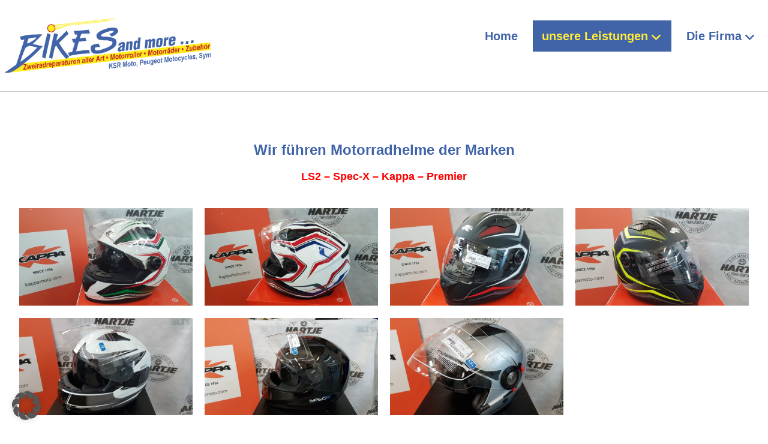

--- FILE ---
content_type: text/html; charset=UTF-8
request_url: https://bikesandmore-goslar.de/helme-und-topcase/
body_size: 13954
content:
<!DOCTYPE html>
				<html lang="de" class="no-js">
				<head>

					<meta http-equiv="Content-Type" content="text/html; charset=UTF-8"/>

					<meta name="viewport" content="width=device-width, initial-scale=1.0, minimum-scale=1.0"/><meta name='robots' content='index, follow, max-image-preview:large, max-snippet:-1, max-video-preview:-1' />

	<!-- This site is optimized with the Yoast SEO plugin v26.8 - https://yoast.com/product/yoast-seo-wordpress/ -->
	<title>Helme und Topcase - Bikes and more ...</title>
	<meta name="description" content="Motorradhelme und Topcase in großer Auswahl, vielen Designs und Top-Marken NOLAN – Spec-X – Kappa – Premier finden bei uns." />
	<link rel="canonical" href="https://bikesandmore-goslar.de/helme-und-topcase/" />
	<meta property="og:locale" content="de_DE" />
	<meta property="og:type" content="article" />
	<meta property="og:title" content="Helme und Topcase - Bikes and more ..." />
	<meta property="og:description" content="Motorradhelme und Topcase in großer Auswahl, vielen Designs und Top-Marken NOLAN – Spec-X – Kappa – Premier finden bei uns." />
	<meta property="og:url" content="https://bikesandmore-goslar.de/helme-und-topcase/" />
	<meta property="og:site_name" content="Bikes and more ..." />
	<meta property="article:modified_time" content="2023-08-07T09:22:33+00:00" />
	<meta property="og:image" content="https://bikesandmore-goslar.de/wp-content/uploads/2018/12/Helme-07-300x169.jpg" />
	<meta name="twitter:card" content="summary_large_image" />
	<meta name="twitter:label1" content="Geschätzte Lesezeit" />
	<meta name="twitter:data1" content="1 Minute" />
	<script type="application/ld+json" class="yoast-schema-graph">{"@context":"https://schema.org","@graph":[{"@type":"WebPage","@id":"https://bikesandmore-goslar.de/helme-und-topcase/","url":"https://bikesandmore-goslar.de/helme-und-topcase/","name":"Helme und Topcase - Bikes and more ...","isPartOf":{"@id":"http://bikesandmore-goslar.de/#website"},"datePublished":"2018-12-03T14:29:53+00:00","dateModified":"2023-08-07T09:22:33+00:00","description":"Motorradhelme und Topcase in großer Auswahl, vielen Designs und Top-Marken NOLAN – Spec-X – Kappa – Premier finden bei uns.","breadcrumb":{"@id":"https://bikesandmore-goslar.de/helme-und-topcase/#breadcrumb"},"inLanguage":"de","potentialAction":[{"@type":"ReadAction","target":["https://bikesandmore-goslar.de/helme-und-topcase/"]}]},{"@type":"BreadcrumbList","@id":"https://bikesandmore-goslar.de/helme-und-topcase/#breadcrumb","itemListElement":[{"@type":"ListItem","position":1,"name":"Startseite","item":"https://bikesandmore-goslar.de/"},{"@type":"ListItem","position":2,"name":"Helme und Topcase"}]},{"@type":"WebSite","@id":"http://bikesandmore-goslar.de/#website","url":"http://bikesandmore-goslar.de/","name":"Bikes and more ...","description":"Meisterbetrieb mit 35 Jahren Zweiraderfahrung","publisher":{"@id":"http://bikesandmore-goslar.de/#organization"},"potentialAction":[{"@type":"SearchAction","target":{"@type":"EntryPoint","urlTemplate":"http://bikesandmore-goslar.de/?s={search_term_string}"},"query-input":{"@type":"PropertyValueSpecification","valueRequired":true,"valueName":"search_term_string"}}],"inLanguage":"de"},{"@type":"Organization","@id":"http://bikesandmore-goslar.de/#organization","name":"Bikes and more ...","url":"http://bikesandmore-goslar.de/","logo":{"@type":"ImageObject","inLanguage":"de","@id":"http://bikesandmore-goslar.de/#/schema/logo/image/","url":"https://bikesandmore-goslar.de/wp-content/uploads/2019/12/Logo-400px-breit-dez19.png","contentUrl":"https://bikesandmore-goslar.de/wp-content/uploads/2019/12/Logo-400px-breit-dez19.png","width":399,"height":117,"caption":"Bikes and more ..."},"image":{"@id":"http://bikesandmore-goslar.de/#/schema/logo/image/"}}]}</script>
	<!-- / Yoast SEO plugin. -->


<style id='wp-img-auto-sizes-contain-inline-css'>
img:is([sizes=auto i],[sizes^="auto," i]){contain-intrinsic-size:3000px 1500px}
/*# sourceURL=wp-img-auto-sizes-contain-inline-css */
</style>
<link rel='stylesheet' id='codevz-plus-wpbakery-css' href='https://bikesandmore-goslar.de/wp-content/plugins/codevz-plus/assets/css/wpbakery.css' media='all' />
<style id='wp-block-library-inline-css'>
:root{--wp-block-synced-color:#7a00df;--wp-block-synced-color--rgb:122,0,223;--wp-bound-block-color:var(--wp-block-synced-color);--wp-editor-canvas-background:#ddd;--wp-admin-theme-color:#007cba;--wp-admin-theme-color--rgb:0,124,186;--wp-admin-theme-color-darker-10:#006ba1;--wp-admin-theme-color-darker-10--rgb:0,107,160.5;--wp-admin-theme-color-darker-20:#005a87;--wp-admin-theme-color-darker-20--rgb:0,90,135;--wp-admin-border-width-focus:2px}@media (min-resolution:192dpi){:root{--wp-admin-border-width-focus:1.5px}}.wp-element-button{cursor:pointer}:root .has-very-light-gray-background-color{background-color:#eee}:root .has-very-dark-gray-background-color{background-color:#313131}:root .has-very-light-gray-color{color:#eee}:root .has-very-dark-gray-color{color:#313131}:root .has-vivid-green-cyan-to-vivid-cyan-blue-gradient-background{background:linear-gradient(135deg,#00d084,#0693e3)}:root .has-purple-crush-gradient-background{background:linear-gradient(135deg,#34e2e4,#4721fb 50%,#ab1dfe)}:root .has-hazy-dawn-gradient-background{background:linear-gradient(135deg,#faaca8,#dad0ec)}:root .has-subdued-olive-gradient-background{background:linear-gradient(135deg,#fafae1,#67a671)}:root .has-atomic-cream-gradient-background{background:linear-gradient(135deg,#fdd79a,#004a59)}:root .has-nightshade-gradient-background{background:linear-gradient(135deg,#330968,#31cdcf)}:root .has-midnight-gradient-background{background:linear-gradient(135deg,#020381,#2874fc)}:root{--wp--preset--font-size--normal:16px;--wp--preset--font-size--huge:42px}.has-regular-font-size{font-size:1em}.has-larger-font-size{font-size:2.625em}.has-normal-font-size{font-size:var(--wp--preset--font-size--normal)}.has-huge-font-size{font-size:var(--wp--preset--font-size--huge)}.has-text-align-center{text-align:center}.has-text-align-left{text-align:left}.has-text-align-right{text-align:right}.has-fit-text{white-space:nowrap!important}#end-resizable-editor-section{display:none}.aligncenter{clear:both}.items-justified-left{justify-content:flex-start}.items-justified-center{justify-content:center}.items-justified-right{justify-content:flex-end}.items-justified-space-between{justify-content:space-between}.screen-reader-text{border:0;clip-path:inset(50%);height:1px;margin:-1px;overflow:hidden;padding:0;position:absolute;width:1px;word-wrap:normal!important}.screen-reader-text:focus{background-color:#ddd;clip-path:none;color:#444;display:block;font-size:1em;height:auto;left:5px;line-height:normal;padding:15px 23px 14px;text-decoration:none;top:5px;width:auto;z-index:100000}html :where(.has-border-color){border-style:solid}html :where([style*=border-top-color]){border-top-style:solid}html :where([style*=border-right-color]){border-right-style:solid}html :where([style*=border-bottom-color]){border-bottom-style:solid}html :where([style*=border-left-color]){border-left-style:solid}html :where([style*=border-width]){border-style:solid}html :where([style*=border-top-width]){border-top-style:solid}html :where([style*=border-right-width]){border-right-style:solid}html :where([style*=border-bottom-width]){border-bottom-style:solid}html :where([style*=border-left-width]){border-left-style:solid}html :where(img[class*=wp-image-]){height:auto;max-width:100%}:where(figure){margin:0 0 1em}html :where(.is-position-sticky){--wp-admin--admin-bar--position-offset:var(--wp-admin--admin-bar--height,0px)}@media screen and (max-width:600px){html :where(.is-position-sticky){--wp-admin--admin-bar--position-offset:0px}}

/*# sourceURL=wp-block-library-inline-css */
</style><style id='global-styles-inline-css'>
:root{--wp--preset--aspect-ratio--square: 1;--wp--preset--aspect-ratio--4-3: 4/3;--wp--preset--aspect-ratio--3-4: 3/4;--wp--preset--aspect-ratio--3-2: 3/2;--wp--preset--aspect-ratio--2-3: 2/3;--wp--preset--aspect-ratio--16-9: 16/9;--wp--preset--aspect-ratio--9-16: 9/16;--wp--preset--color--black: #000000;--wp--preset--color--cyan-bluish-gray: #abb8c3;--wp--preset--color--white: #ffffff;--wp--preset--color--pale-pink: #f78da7;--wp--preset--color--vivid-red: #cf2e2e;--wp--preset--color--luminous-vivid-orange: #ff6900;--wp--preset--color--luminous-vivid-amber: #fcb900;--wp--preset--color--light-green-cyan: #7bdcb5;--wp--preset--color--vivid-green-cyan: #00d084;--wp--preset--color--pale-cyan-blue: #8ed1fc;--wp--preset--color--vivid-cyan-blue: #0693e3;--wp--preset--color--vivid-purple: #9b51e0;--wp--preset--gradient--vivid-cyan-blue-to-vivid-purple: linear-gradient(135deg,rgb(6,147,227) 0%,rgb(155,81,224) 100%);--wp--preset--gradient--light-green-cyan-to-vivid-green-cyan: linear-gradient(135deg,rgb(122,220,180) 0%,rgb(0,208,130) 100%);--wp--preset--gradient--luminous-vivid-amber-to-luminous-vivid-orange: linear-gradient(135deg,rgb(252,185,0) 0%,rgb(255,105,0) 100%);--wp--preset--gradient--luminous-vivid-orange-to-vivid-red: linear-gradient(135deg,rgb(255,105,0) 0%,rgb(207,46,46) 100%);--wp--preset--gradient--very-light-gray-to-cyan-bluish-gray: linear-gradient(135deg,rgb(238,238,238) 0%,rgb(169,184,195) 100%);--wp--preset--gradient--cool-to-warm-spectrum: linear-gradient(135deg,rgb(74,234,220) 0%,rgb(151,120,209) 20%,rgb(207,42,186) 40%,rgb(238,44,130) 60%,rgb(251,105,98) 80%,rgb(254,248,76) 100%);--wp--preset--gradient--blush-light-purple: linear-gradient(135deg,rgb(255,206,236) 0%,rgb(152,150,240) 100%);--wp--preset--gradient--blush-bordeaux: linear-gradient(135deg,rgb(254,205,165) 0%,rgb(254,45,45) 50%,rgb(107,0,62) 100%);--wp--preset--gradient--luminous-dusk: linear-gradient(135deg,rgb(255,203,112) 0%,rgb(199,81,192) 50%,rgb(65,88,208) 100%);--wp--preset--gradient--pale-ocean: linear-gradient(135deg,rgb(255,245,203) 0%,rgb(182,227,212) 50%,rgb(51,167,181) 100%);--wp--preset--gradient--electric-grass: linear-gradient(135deg,rgb(202,248,128) 0%,rgb(113,206,126) 100%);--wp--preset--gradient--midnight: linear-gradient(135deg,rgb(2,3,129) 0%,rgb(40,116,252) 100%);--wp--preset--font-size--small: 13px;--wp--preset--font-size--medium: 20px;--wp--preset--font-size--large: 36px;--wp--preset--font-size--x-large: 42px;--wp--preset--spacing--20: 0.44rem;--wp--preset--spacing--30: 0.67rem;--wp--preset--spacing--40: 1rem;--wp--preset--spacing--50: 1.5rem;--wp--preset--spacing--60: 2.25rem;--wp--preset--spacing--70: 3.38rem;--wp--preset--spacing--80: 5.06rem;--wp--preset--shadow--natural: 6px 6px 9px rgba(0, 0, 0, 0.2);--wp--preset--shadow--deep: 12px 12px 50px rgba(0, 0, 0, 0.4);--wp--preset--shadow--sharp: 6px 6px 0px rgba(0, 0, 0, 0.2);--wp--preset--shadow--outlined: 6px 6px 0px -3px rgb(255, 255, 255), 6px 6px rgb(0, 0, 0);--wp--preset--shadow--crisp: 6px 6px 0px rgb(0, 0, 0);}:where(.is-layout-flex){gap: 0.5em;}:where(.is-layout-grid){gap: 0.5em;}body .is-layout-flex{display: flex;}.is-layout-flex{flex-wrap: wrap;align-items: center;}.is-layout-flex > :is(*, div){margin: 0;}body .is-layout-grid{display: grid;}.is-layout-grid > :is(*, div){margin: 0;}:where(.wp-block-columns.is-layout-flex){gap: 2em;}:where(.wp-block-columns.is-layout-grid){gap: 2em;}:where(.wp-block-post-template.is-layout-flex){gap: 1.25em;}:where(.wp-block-post-template.is-layout-grid){gap: 1.25em;}.has-black-color{color: var(--wp--preset--color--black) !important;}.has-cyan-bluish-gray-color{color: var(--wp--preset--color--cyan-bluish-gray) !important;}.has-white-color{color: var(--wp--preset--color--white) !important;}.has-pale-pink-color{color: var(--wp--preset--color--pale-pink) !important;}.has-vivid-red-color{color: var(--wp--preset--color--vivid-red) !important;}.has-luminous-vivid-orange-color{color: var(--wp--preset--color--luminous-vivid-orange) !important;}.has-luminous-vivid-amber-color{color: var(--wp--preset--color--luminous-vivid-amber) !important;}.has-light-green-cyan-color{color: var(--wp--preset--color--light-green-cyan) !important;}.has-vivid-green-cyan-color{color: var(--wp--preset--color--vivid-green-cyan) !important;}.has-pale-cyan-blue-color{color: var(--wp--preset--color--pale-cyan-blue) !important;}.has-vivid-cyan-blue-color{color: var(--wp--preset--color--vivid-cyan-blue) !important;}.has-vivid-purple-color{color: var(--wp--preset--color--vivid-purple) !important;}.has-black-background-color{background-color: var(--wp--preset--color--black) !important;}.has-cyan-bluish-gray-background-color{background-color: var(--wp--preset--color--cyan-bluish-gray) !important;}.has-white-background-color{background-color: var(--wp--preset--color--white) !important;}.has-pale-pink-background-color{background-color: var(--wp--preset--color--pale-pink) !important;}.has-vivid-red-background-color{background-color: var(--wp--preset--color--vivid-red) !important;}.has-luminous-vivid-orange-background-color{background-color: var(--wp--preset--color--luminous-vivid-orange) !important;}.has-luminous-vivid-amber-background-color{background-color: var(--wp--preset--color--luminous-vivid-amber) !important;}.has-light-green-cyan-background-color{background-color: var(--wp--preset--color--light-green-cyan) !important;}.has-vivid-green-cyan-background-color{background-color: var(--wp--preset--color--vivid-green-cyan) !important;}.has-pale-cyan-blue-background-color{background-color: var(--wp--preset--color--pale-cyan-blue) !important;}.has-vivid-cyan-blue-background-color{background-color: var(--wp--preset--color--vivid-cyan-blue) !important;}.has-vivid-purple-background-color{background-color: var(--wp--preset--color--vivid-purple) !important;}.has-black-border-color{border-color: var(--wp--preset--color--black) !important;}.has-cyan-bluish-gray-border-color{border-color: var(--wp--preset--color--cyan-bluish-gray) !important;}.has-white-border-color{border-color: var(--wp--preset--color--white) !important;}.has-pale-pink-border-color{border-color: var(--wp--preset--color--pale-pink) !important;}.has-vivid-red-border-color{border-color: var(--wp--preset--color--vivid-red) !important;}.has-luminous-vivid-orange-border-color{border-color: var(--wp--preset--color--luminous-vivid-orange) !important;}.has-luminous-vivid-amber-border-color{border-color: var(--wp--preset--color--luminous-vivid-amber) !important;}.has-light-green-cyan-border-color{border-color: var(--wp--preset--color--light-green-cyan) !important;}.has-vivid-green-cyan-border-color{border-color: var(--wp--preset--color--vivid-green-cyan) !important;}.has-pale-cyan-blue-border-color{border-color: var(--wp--preset--color--pale-cyan-blue) !important;}.has-vivid-cyan-blue-border-color{border-color: var(--wp--preset--color--vivid-cyan-blue) !important;}.has-vivid-purple-border-color{border-color: var(--wp--preset--color--vivid-purple) !important;}.has-vivid-cyan-blue-to-vivid-purple-gradient-background{background: var(--wp--preset--gradient--vivid-cyan-blue-to-vivid-purple) !important;}.has-light-green-cyan-to-vivid-green-cyan-gradient-background{background: var(--wp--preset--gradient--light-green-cyan-to-vivid-green-cyan) !important;}.has-luminous-vivid-amber-to-luminous-vivid-orange-gradient-background{background: var(--wp--preset--gradient--luminous-vivid-amber-to-luminous-vivid-orange) !important;}.has-luminous-vivid-orange-to-vivid-red-gradient-background{background: var(--wp--preset--gradient--luminous-vivid-orange-to-vivid-red) !important;}.has-very-light-gray-to-cyan-bluish-gray-gradient-background{background: var(--wp--preset--gradient--very-light-gray-to-cyan-bluish-gray) !important;}.has-cool-to-warm-spectrum-gradient-background{background: var(--wp--preset--gradient--cool-to-warm-spectrum) !important;}.has-blush-light-purple-gradient-background{background: var(--wp--preset--gradient--blush-light-purple) !important;}.has-blush-bordeaux-gradient-background{background: var(--wp--preset--gradient--blush-bordeaux) !important;}.has-luminous-dusk-gradient-background{background: var(--wp--preset--gradient--luminous-dusk) !important;}.has-pale-ocean-gradient-background{background: var(--wp--preset--gradient--pale-ocean) !important;}.has-electric-grass-gradient-background{background: var(--wp--preset--gradient--electric-grass) !important;}.has-midnight-gradient-background{background: var(--wp--preset--gradient--midnight) !important;}.has-small-font-size{font-size: var(--wp--preset--font-size--small) !important;}.has-medium-font-size{font-size: var(--wp--preset--font-size--medium) !important;}.has-large-font-size{font-size: var(--wp--preset--font-size--large) !important;}.has-x-large-font-size{font-size: var(--wp--preset--font-size--x-large) !important;}
/*# sourceURL=global-styles-inline-css */
</style>

<style id='classic-theme-styles-inline-css'>
/*! This file is auto-generated */
.wp-block-button__link{color:#fff;background-color:#32373c;border-radius:9999px;box-shadow:none;text-decoration:none;padding:calc(.667em + 2px) calc(1.333em + 2px);font-size:1.125em}.wp-block-file__button{background:#32373c;color:#fff;text-decoration:none}
/*# sourceURL=/wp-includes/css/classic-themes.min.css */
</style>
<link rel='stylesheet' id='codevz-blocks-css' href='https://bikesandmore-goslar.de/wp-content/themes/xtra/assets/css/blocks.css' media='all' />
<link rel='stylesheet' id='cz-icons-pack-css' href='https://bikesandmore-goslar.de/wp-content/plugins/codevz-plus/admin/fields/codevz_fields/icons/czicons.css' media='all' />
<link rel='stylesheet' id='codevz-css' href='https://bikesandmore-goslar.de/wp-content/themes/xtra/assets/css/core.css' media='all' />
<link rel='stylesheet' id='revslider-codevz-css' href='https://bikesandmore-goslar.de/wp-content/themes/xtra/assets/css/revslider.css' media='all' />
<link rel='stylesheet' id='codevz-laptop-css' href='https://bikesandmore-goslar.de/wp-content/themes/xtra/assets/css/core-laptop.css' media='screen and (max-width: 1024px)' />
<link rel='stylesheet' id='codevz-tablet-css' href='https://bikesandmore-goslar.de/wp-content/themes/xtra/assets/css/core-tablet.css' media='screen and (max-width: 768px)' />
<link rel='stylesheet' id='codevz-mobile-css' href='https://bikesandmore-goslar.de/wp-content/themes/xtra/assets/css/core-mobile.css' media='screen and (max-width: 480px)' />
<link rel='stylesheet' id='codevz-plus-css' href='https://bikesandmore-goslar.de/wp-content/plugins/codevz-plus/assets/css/codevzplus.css' media='all' />
<link rel='stylesheet' id='codevz-plus-tablet-css' href='https://bikesandmore-goslar.de/wp-content/plugins/codevz-plus/assets/css/codevzplus-tablet.css' media='screen and (max-width: 768px)' />
<link rel='stylesheet' id='codevz-plus-mobile-css' href='https://bikesandmore-goslar.de/wp-content/plugins/codevz-plus/assets/css/codevzplus-mobile.css' media='screen and (max-width: 480px)' />
<link rel='stylesheet' id='borlabs-cookie-custom-css' href='https://bikesandmore-goslar.de/wp-content/cache/borlabs-cookie/1/borlabs-cookie-1-de.css' media='all' />
<link rel='stylesheet' id='js_composer_front-css' href='https://bikesandmore-goslar.de/wp-content/plugins/js_composer/assets/css/js_composer.min.css' media='all' />
<link rel='stylesheet' id='xtra-elementor-front-css' href='https://bikesandmore-goslar.de/wp-content/plugins/codevz-plus/assets/css/elementor.css' media='all' />
<link rel='stylesheet' id='font-awesome-shims-css' href='https://bikesandmore-goslar.de/wp-content/plugins/codevz-plus/admin/assets/css/font-awesome/css/v4-shims.min.css' media='all' />
<link rel='stylesheet' id='font-awesome-css' href='https://bikesandmore-goslar.de/wp-content/plugins/codevz-plus/admin/assets/css/font-awesome/css/all.min.css' media='all' />
<script src="https://bikesandmore-goslar.de/wp-includes/js/jquery/jquery.min.js" id="jquery-core-js"></script>
<script src="https://bikesandmore-goslar.de/wp-includes/js/jquery/jquery-migrate.min.js" id="jquery-migrate-js"></script>
<script id="jquery-js-after">
			const waitCodevzPlus = ( callback ) => { const i = setInterval(() => { if ( window.Codevz_Plus ) { callback(); clearInterval( i ); } }, 100 ); };

			(function CodevzTpl(){
				"use strict";

				// Render delay templates.
				// Safe function for render templates.
				function safe(fn){try{fn();}catch(e){}}

				function debounce(fn,d){
					var t;
					function r(){clearTimeout(t);t=setTimeout(fn,d);}
					return r;
				}

				// Custom scripts.
				function execScripts(r){
					var m=execScripts.m;
					r.querySelectorAll("script").forEach(function(s){
						if(s.src){
							if(m[s.src]){return;}
							m[s.src]=1;
							var j=document.createElement("script");
							j.src=s.src;j.defer=1;
							document.head.appendChild(j);
							return;
						}
						var i=document.createElement("script");
						i.text=s.textContent||"";
						s.replaceWith(i);
					});
				}
				execScripts.m={};

				// Codevz reinit.
				function runCodevz(){
					if(!window.Codevz_Plus){return;}
					var a="css responsiveClamp lightGallery parallax accordion r360degree animated_text google_map before_after counter countdown grid login subscribe slick popup tabs image_zoom progress_bar separator working_hours".split(" ");
					for(var i=0;i<a.length;i++){
						var f=Codevz_Plus[a[i]];
						if(typeof f==="function"){f();}
					}
				}
				var runCodevzD=debounce(runCodevz,100);
				var etimeout;

				function hydrate(ph){
				    safe(function(){
				        var t = ph.nextElementSibling;
				        if(!t || t.tagName !== "TEMPLATE"){ return; }

				        var p = ph.parentNode;
				        ph.replaceWith(t.content.cloneNode(true));
				        t.remove();

				        // Run scripts in template
				        execScripts(p);
				        runCodevzD();

				        // Re-bind Codevz templates inside
				        p.querySelectorAll(".codevz-tpl").forEach(bind);

						// WPBakery reInit
						if (typeof window !== 'undefined') {
						    // Trigger vc_js event on document
						    var vcEvent = new Event('vc_js', { bubbles: true });
						    document.dispatchEvent(vcEvent);

						    // Waypoints re-initialization
						    if (typeof window.vc_waypoints === 'function') {
						        window.vc_waypoints();
						    }

						    // Handle hidden elements
						    setTimeout(function() {
						        var elements = document.querySelectorAll('.wpb_animate_when_almost_visible:not(.wpb_start_animation)');
						        var scrollTop = window.pageYOffset || document.documentElement.scrollTop;
						        var windowHeight = window.innerHeight;

						        elements.forEach(function(el) {
						            var elementTop = el.getBoundingClientRect().top + scrollTop;

						            if ((scrollTop + windowHeight) > elementTop) {
						                el.classList.add('wpb_start_animation');
						            }
						        });
						    }, 200);
						}

						// Elementor reInit only inside p
						if (typeof elementorFrontend !== 'undefined') {
						    clearTimeout(etimeout);
						    etimeout = setTimeout(function() {
						        var animatedEls = p.querySelectorAll('.animated');
						        animatedEls.forEach(function(el) {
						            el.style.opacity 	= '1';
						            el.style.animation 	= 'none';
						        });
						    }, 4000);

							// Only recalc layout for stretch/full-width sections
							if (typeof elementorFrontend !== 'undefined' && p.querySelector('footer .elementor-section-stretched, footer .e-con-full')) {
							    if (elementorFrontend.hooks && elementorFrontend.hooks.doAction) {
							        var sections = p.querySelectorAll('footer .elementor-section, footer .elementor-container');
							        sections.forEach(function(el) {
							            elementorFrontend.hooks.doAction('frontend/element_ready/section', jQuery(el));
							            elementorFrontend.hooks.doAction('frontend/element_ready/container', jQuery(el));
							        });
							    }

							    var event = new Event('elementor/frontend/init', { bubbles: true });
							    document.dispatchEvent(event);
							}
						}

				        // Contact Form 7 support
				        if(window.wpcf7){
				            p.querySelectorAll("form.wpcf7-form").forEach(wpcf7.init);
				        }

				        // Facebook SDK
				        if(window.FB && FB.XFBML){ FB.XFBML.parse(p); }
				    });
				}

				function onView(e){
					for(var i=0;i<e.length;i++){
						if(e[i].isIntersecting){
							io.unobserve(e[i].target);
							hydrate(e[i].target);
						}
					}
				}

				var io=new IntersectionObserver(onView,{rootMargin:"1000px"});

				function trigger(ph){
					if(ph.dataset.triggered){return;}
					ph.dataset.triggered=1;
					hydrate(ph);
				}

				function bind(ph){
					if(ph.dataset.bound){return;}
					ph.dataset.bound=1;
					var s=ph.dataset.selector;
					if(!s){io.observe(ph);return;}
					function fire(e){
						if(s==="parent"||e.target.closest(s)){trigger(ph);}
					}
					document.body.addEventListener("click",fire,true);
					document.body.addEventListener("mouseover",fire,true);
				}

				function scan(){
					document.querySelectorAll(".codevz-tpl").forEach(bind);
				}
				var scanD=debounce(scan,30);

				function watch(){
					if(!document.body){setTimeout(watch,10);return;}
					new MutationObserver(function(m){
						for(var i=0;i<m.length;i++){
							if(m[i].addedNodes.length){scanD();return;}
						}
					}).observe(document.body,{childList:true,subtree:true});
				}

				scanD();
				watch();

			})();

		
//# sourceURL=jquery-js-after
</script>
<script data-no-optimize="1" data-no-minify="1" data-cfasync="false" src="https://bikesandmore-goslar.de/wp-content/cache/borlabs-cookie/1/borlabs-cookie-config-de.json.js" id="borlabs-cookie-config-js"></script>
<script></script><meta name="format-detection" content="telephone=no"><meta name="theme-color" content="#4164a9"><meta name="generator" content="Powered by WPBakery Page Builder - drag and drop page builder for WordPress."/>
<style id="codevz-inline-css" data-noptimize>.admin-bar .cz_fixed_top_border{top:32px}.admin-bar i.offcanvas-close {top: 32px}.admin-bar .offcanvas_area, .admin-bar .hidden_top_bar{margin-top: 32px}.admin-bar .header_5,.admin-bar .onSticky{top: 32px}@media screen and (max-width:768px) {.admin-bar .header_5,.admin-bar .onSticky,.admin-bar .cz_fixed_top_border,.admin-bar i.offcanvas-close {top: 46px}.admin-bar .onSticky {top: 0}.admin-bar .offcanvas_area,.admin-bar .offcanvas_area,.admin-bar .hidden_top_bar{margin-top:46px;height:calc(100% - 46px);}}.row,section.elementor-section.elementor-section-boxed>.elementor-container{width: 1270px}.inner_layout .e-con {--content-width: min(100%, 1270px)}

/* Theme color */a:hover, .sf-menu > .cz.current_menu > a, .sf-menu > .cz .cz.current_menu > a,.sf-menu > .current-menu-parent > a,.comment-text .star-rating span {color: #4164a9} 
form button, .button, #edd-purchase-button, .edd-submit, .edd-submit.button.blue, .edd-submit.button.blue:hover, .edd-submit.button.blue:focus, [type=submit].edd-submit, .sf-menu > .cz > a:before,.sf-menu > .cz > a:before,
.post-password-form input[type="submit"], .wpcf7-submit, .submit_user, 
#commentform #submit, .commentlist li.bypostauthor > .comment-body:after,.commentlist li.comment-author-admin > .comment-body:after, 
 .pagination .current, .pagination > b, .pagination a:hover, .page-numbers .current, .page-numbers a:hover, .pagination .next:hover, 
.pagination .prev:hover, input[type=submit], .sticky:before, .commentlist li.comment-author-admin .fn,
input[type=submit],input[type=button],.cz_header_button,.cz_default_portfolio a,
.cz_readmore, .more-link, a.cz_btn, .cz_highlight_1:after, div.cz_btn  {background-color: #4164a9}
.cs_load_more_doing, div.wpcf7 .wpcf7-form .ajax-loader {border-right-color: #4164a9}
input:focus,textarea:focus,select:focus {border-color: #4164a9 !important}
::selection {background-color: #4164a9;color: #fff}
::-moz-selection {background-color: #4164a9;color: #fff}

/* Dynamic  */.widget{background-color:rgba(255,255,255,0.01);margin-bottom:35px;border-style:solid;border-width:1px;border-color:#d8d8d8;border-radius:6px}.widget > .codevz-widget-title, .sidebar_inner .widget_block > div > div > h2{font-size:20px;font-weight:700}.logo > a, .logo > h1, .logo h2{text-transform:uppercase}.header_2{border-style:solid;border-bottom-width:1px;border-color:#cccccc}#menu_header_2 > .cz > a{padding:6px 15px;margin-right:0px;margin-left:10px}#menu_header_2 > .cz > a:hover,#menu_header_2 > .cz:hover > a,#menu_header_2 > .cz.current_menu > a,#menu_header_2 > .current-menu-parent > a{color:#ffeb3b;background-color:#4164a9}#menu_header_2 > .cz > a:before{width:100%;border-width:0px;border-radius:2px;bottom:0px;left:0px}#menu_header_2 .cz .sub-menu:not(.cz_megamenu_inner_ul),#menu_header_2 .cz_megamenu_inner_ul .cz_megamenu_inner_ul{background-color:#4164a9;padding-top:20px;padding-bottom:20px;margin-top:1px;margin-left:30px;border-radius:2px;box-shadow:0px 9px 20px 0px rgba(0,0,0,0.13)}#menu_header_2 .cz .cz a{font-size:16px;color:#ffeb3b}#menu_header_2 .cz .cz a:hover,#menu_header_2 .cz .cz:hover > a,#menu_header_2 .cz .cz.current_menu > a,#menu_header_2 .cz .current_menu > .current_menu{color:#ffffff}.onSticky{background-color:#ffffff !important}.header_4{border-style:solid;border-width:0 0 1px;border-color:#f4f4f4}#menu_header_4 > .cz > a{color:rgba(0,0,0,0.6)}#menu_header_4 > .cz > a:hover,#menu_header_4 > .cz:hover > a,#menu_header_4 > .cz.current_menu > a,#menu_header_4 > .current-menu-parent > a{color:#4164a9}#menu_header_4 .cz .cz a{color:#606060}#menu_header_4 .cz .cz a:hover,#menu_header_4 .cz .cz:hover > a,#menu_header_4 .cz .cz.current_menu > a,#menu_header_4 .cz .current_menu > .current_menu{color:#3f51b5}.page_title,.header_onthe_cover .page_title{background-color:#4164a9;padding-top:10px;padding-bottom:10px;border-style:solid;border-width:0 0 1px;border-color:#f4f4f4}.page_title .codevz-section-title{font-size:0px;padding-top:10px;padding-bottom:10px}.breadcrumbs a,.breadcrumbs i{color:#e8e8e8}.breadcrumbs{margin-top:12px;margin-right:10px}.cz_middle_footer{background-color:#4164a9;padding-top:0px;margin-top:0px}.footer_widget{color:#ffffff;padding:0px;margin-bottom:-20px}.cz_middle_footer a{font-size:13px;color:#ffffff;line-height: 2}.cz_middle_footer a:hover{color:#c6c6c6}.footer_2{background-color:#4164a9;margin-top:-50px;margin-right:0px}i.backtotop{color:#ffffff;background-color:#4164a9;border-style:none;border-width:0px;border-radius:10px}i.fixed_contact{color:#4164a9;margin-right:3px;border-style:none;border-radius:50px 0 0 50px ;box-shadow:0px 0px 10px rgba(0,0,0,0.15)}.footer_widget > .codevz-widget-title, footer .widget_block > div > div > h2{color:#ffffff;font-size:28px;font-weight:100;border-style:solid;border-width:0 0 1px}.woocommerce ul.products li.product .cz_image_in{border-style:solid;border-color:rgba(0,0,0,0.27);border-radius:2px}.woocommerce ul.products li.product .woocommerce-loop-category__title, .woocommerce ul.products li.product .woocommerce-loop-product__title, .woocommerce ul.products li.product h3,.woocommerce.woo-template-2 ul.products li.product .woocommerce-loop-category__title, .woocommerce.woo-template-2 ul.products li.product .woocommerce-loop-product__title, .woocommerce.woo-template-2 ul.products li.product h3{margin-top:15px}.woocommerce ul.products li.product .star-rating{display:none}.woocommerce ul.products li.product .button.add_to_cart_button, .woocommerce ul.products li.product .button[class*="product_type_"]{font-size:14px;font-weight:400;background-color:#4164a9;border-radius:4px;position:absolute;bottom:100px;left:calc(50% - 75px);opacity:0}.woocommerce span.onsale, .woocommerce ul.products li.product .onsale,.woocommerce.single span.onsale, .woocommerce.single ul.products li.product .onsale{font-size:10px;color:#ffffff;font-weight:400;background-color:#079700;top:10px;left:10px}.woocommerce ul.products li.product .price{font-size:14px;color:#4164a9;background-color:rgba(255,255,255,0.01);top:5px;right:5px}.woocommerce div.product .summary > p.price, .woocommerce div.product .summary > span.price{color:#4164a9;font-weight:700}.tagcloud a:hover, .widget .tagcloud a:hover, .cz_post_cat a:hover, .cz_post_views a:hover{color:#ffffff;background-color:#4164a9}.pagination a, .pagination > b, .pagination span, .page-numbers a, .page-numbers span, .woocommerce nav.woocommerce-pagination ul li a, .woocommerce nav.woocommerce-pagination ul li span{font-size:14px;color:#4164a9;font-weight:700;padding:0px;margin-right:5px;border-style:solid;border-width:1px;border-color:rgba(65,100,169,0.25);border-radius:4px}#menu_header_2 .sub-menu .sub-menu:not(.cz_megamenu_inner_ul){margin-top:-20px;margin-left:11px}.cz-cpt-post .cz_readmore, .cz-cpt-post .more-link{color:rgba(255,255,255,0.8);border-radius:3px}.cz-cpt-post .cz_readmore:hover, .cz-cpt-post .more-link:hover{color:#ffffff;background-color:#4164a9}.cz-cpt-post .cz_default_loop .cz_post_author_avatar img{padding:2px;border-style:solid;border-width:1px;border-color:#cccccc;border-radius:5px;box-shadow:none;width:42px}.cz-cpt-post .cz_default_loop .cz_post_author_name{font-size:14px;color:#000370;font-weight:600}.cz-cpt-post .cz_default_loop .cz_post_date{font-size:12px;font-style:italic}.cz-cpt-post .cz_default_loop .cz_post_title h3{font-size:28px;font-weight:500}#menu_header_2 .cz .cz a .cz_indicator{color:#ffffff}.cz_default_loop.sticky > div{background-color:rgba(167,167,167,0.1);margin-bottom:40px;border-style:solid;border-width:2px;border-color:#000370;border-radius:6px}.cz-cpt-post .cz_default_loop > div{padding-bottom:40px;margin-bottom:40px;border-style:solid}.cz-cpt-post .cz_default_loop .cz_post_meta{border-width:0px 0px 0px 6px;border-color:#4164a9;display:inline-block}#comments > h3,.content.cz_related_posts > h4,.content.cz_author_box > h4,.related.products > h2,.upsells.products > h2,.up-sells.products > h2,.up-sells.products > h2,.woocommerce-page .cart-collaterals .cart_totals > h2,.woocommerce-page #customer_details > div:first-child > div:first-child > h3:first-child,.woocommerce-page .codevz-checkout-details > h3,.woocommerce-page .woocommerce-order-details > h2,.woocommerce-page .woocommerce-customer-details > h2,.woocommerce-page .cart-collaterals .cross-sells > h2{font-size:22px}.next_prev{background-color:rgba(255,255,255,0.01);margin-bottom: 35px;border-style: solid;border-width:1px;border-color:#d8d8d8;border-radius:6px;padding:50px}.next_prev .previous i,.next_prev .next i{color:#000000;border-style:solid;border-width:1px;border-color:#e5e5e5;border-radius:4px}.next_prev .previous:hover i,.next_prev .next:hover i{color:#ffffff;background-color:#4164a9}.next_prev h4{margin-right:8px;margin-left:8px} .content .xtra-post-title,  .content .codevz-section-title{font-size:32px}.single .content .xtra-post-title{font-size:32px}form button,.comment-form button,a.cz_btn,div.cz_btn,a.cz_btn_half_to_fill:before,a.cz_btn_half_to_fill_v:before,a.cz_btn_half_to_fill:after,a.cz_btn_half_to_fill_v:after,a.cz_btn_unroll_v:before, a.cz_btn_unroll_h:before,a.cz_btn_fill_up:before,a.cz_btn_fill_down:before,a.cz_btn_fill_left:before,a.cz_btn_fill_right:before,.wpcf7-submit,input[type=submit],input[type=button],.button,.cz_header_button,.woocommerce a.button,.woocommerce input.button,.woocommerce #respond input#submit.alt,.woocommerce a.button.alt,.woocommerce button.button.alt,.woocommerce input.button.alt,.woocommerce #respond input#submit, .woocommerce a.button, .woocommerce button.button, .woocommerce input.button, #edd-purchase-button, .edd-submit, [type=submit].edd-submit, .edd-submit.button.blue,.woocommerce #payment #place_order, .woocommerce-page #payment #place_order,.woocommerce button.button:disabled, .woocommerce button.button:disabled[disabled], .woocommerce a.button.wc-forward,.wp-block-search .wp-block-search__button,.woocommerce-message a.restore-item.button{border-radius:2px}input,textarea,select,.qty,.woocommerce-input-wrapper .select2-selection--single,#add_payment_method table.cart td.actions .coupon .input-text, .woocommerce-cart table.cart td.actions .coupon .input-text, .woocommerce-checkout table.cart td.actions .coupon .input-text,.woocommerce form .form-row .input-text, .woocommerce form .form-row select{border-radius:2px}.pagination .current, .pagination > b, .pagination a:hover, .page-numbers .current, .page-numbers a:hover, .pagination .next:hover, .pagination .prev:hover, .woocommerce nav.woocommerce-pagination ul li a:focus, .woocommerce nav.woocommerce-pagination ul li a:hover, .woocommerce nav.woocommerce-pagination ul li span.current{color:#ffffff}#menu_header_2 .cz_parent_megamenu > [class^="cz_megamenu_"] > .cz, .cz_parent_megamenu > [class*=" cz_megamenu_"] > .cz{padding-right:10px;padding-left:10px;margin-top:10px;margin-bottom:10px;border-style:solid;border-color:rgba(255,255,255,0.1)}#menu_header_2 .cz .cz .codevz-plus-megamenu-title{color:#ffffff}.cz-cpt-post .cz_post_image, .cz-cpt-post .cz_post_svg{border-radius:4px}.cz-cpt-portfolio .cz_default_loop .cz_post_image, .cz-cpt-portfolio .cz_post_svg{border-radius:4px}.cz-cpt-post .cz_default_loop .cz_post_excerpt{font-size:13px;line-height:24px}[class*="cz_tooltip_"] [data-title]:after{font-family:'Arial'}body, body.rtl, .rtl form, .xtra-fixed-mobile-nav-e > div{font-size:18px;font-family:'Arial'}body h1{font-size:34px;color:#4164a9}body h2{font-size:30px;color:#4164a9}body h3{font-size:27px;color:#4164a9}body h4{font-size:24px;color:#4164a9}body h5{font-size:20px;color:#4164a9}body h6{font-size:18px;color:#4164a9}a{color:#4164a9}a:hover{color:#ffeb3b}.sf-menu, .sf-menu > .cz > a{font-size:20px}

/* Responsive */@media screen and (max-width:1270px){#layout{width:100%!important}#layout.layout_1,#layout.layout_2{width:95%!important}.row{width:90% !important;padding:0}blockquote{padding:20px}footer .elms_center,footer .have_center .elms_left, footer .have_center .elms_center, footer .have_center .elms_right{float:none;display:block;text-align:center;margin:0 auto;flex:unset}}@media screen and (max-width:768px){.page_title .codevz-section-title{font-size:20px;}}@media screen and (max-width:480px){.page_title .codevz-section-title{font-size:38px;}}</style><noscript><style> .wpb_animate_when_almost_visible { opacity: 1; }</style></noscript>
				<link rel='stylesheet' id='codevz-header-shape-css' href='https://bikesandmore-goslar.de/wp-content/themes/xtra/assets/css/header-shape.css' media='all' />
<link rel='stylesheet' id='cz_gallery-css' href='https://bikesandmore-goslar.de/wp-content/plugins/codevz-plus/wpbakery/assets/css/gallery.css' media='all' />
</head>

				<body id="intro" class="wp-singular page-template-default page page-id-516 wp-embed-responsive wp-theme-xtra theme-5.5 codevz-plus-5.5 cz-cpt-post  clr cz-page-516 wpb-js-composer js-comp-ver-8.7.2 vc_responsive"  data-ajax="https://bikesandmore-goslar.de/wp-admin/admin-ajax.php">

				<div id="layout" class="clr layout_"><div class="inner_layout"><div class="cz_overlay" aria-hidden="true"></div><header id="site_header" class="page_header clr"><div class="header_2 cz_menu_fx_none"><div class="row elms_row"><div class="clr"><div class="elms_left header_2_left"><div class="cz_elm logo_header_2_left_0 inner_logo_header_2_left_0" style="margin-top:25px;margin-bottom:25px;"><div class="logo_is_img logo"><a href="https://bikesandmore-goslar.de/" title="Meisterbetrieb mit 35 Jahren Zweiraderfahrung"><img fetchpriority="high" loading="eager" src="https://bikesandmore-goslar.de/wp-content/uploads/2019/12/Logo-1000px-breit-dez19.png" alt="Bikes and more ..." width="349" height="102" style="width: 349px"></a></div></div></div><div class="elms_right header_2_right"><div class="cz_elm menu_header_2_right_1 inner_menu_header_2_right_0" style="margin-top:34px;margin-right:0px;margin-bottom:34px;margin-left:0px;"><i class="fa fa-bars hide icon_mobile_cz_menu_default cz_mi_60483" style="" role="button" tabindex="0" aria-label="Hidden menu"><span></span></i><ul id="menu_header_2" class="sf-menu clr cz_menu_default" data-indicator="fa fa-angle-down" data-indicator2="fa fa-angle-right"><li id="menu-header_2-26" class="menu-item menu-item-type-post_type menu-item-object-page menu-item-home cz" data-sub-menu=""><a href="https://bikesandmore-goslar.de/" data-title="Home"><span>Home</span></a></li>
<li id="menu-header_2-543" class="menu-item menu-item-type-custom menu-item-object-custom current-menu-ancestor current-menu-parent menu-item-has-children cz current_menu" data-sub-menu=""><a href="#" data-title="unsere Leistungen"><span>unsere Leistungen</span><i class="cz_indicator fa fa-angle-down"></i></a><ul class="sub-menu"><li id="menu-header_2-547" class="menu-item menu-item-type-post_type menu-item-object-page cz" data-sub-menu=""><a href="https://bikesandmore-goslar.de/neufahrzeuge/" data-title="Neufahrzeuge"><span>Neufahrzeuge</span></a></li>
<li id="menu-header_2-893" class="menu-item menu-item-type-custom menu-item-object-custom cz" data-sub-menu=""><a target="_blank" href="https://www.ebay-kleinanzeigen.de/s-goslar/-b%26m/k0l2691" data-title="Gebrauchtfahrzeuge"><span>Gebrauchtfahrzeuge</span></a></li>
<li id="menu-header_2-549" class="menu-item menu-item-type-post_type menu-item-object-page cz" data-sub-menu=""><a href="https://bikesandmore-goslar.de/reparatur-service/" data-title="Reparatur &#038; Service"><span>Reparatur &#038; Service</span></a></li>
<li id="menu-header_2-548" class="menu-item menu-item-type-post_type menu-item-object-page current-menu-item page_item page-item-516 current_page_item cz current_menu current_menu" data-sub-menu=""><a href="https://bikesandmore-goslar.de/helme-und-topcase/" data-title="Helme und Topcase"><span>Helme und Topcase</span></a></li>
</ul></li>
<li id="menu-header_2-707" class="menu-item menu-item-type-custom menu-item-object-custom menu-item-has-children cz" data-sub-menu=""><a href="#" data-title="Die Firma"><span>Die Firma</span><i class="cz_indicator fa fa-angle-down"></i></a><ul class="sub-menu"><li id="menu-header_2-598" class="menu-item menu-item-type-post_type menu-item-object-page cz" data-sub-menu=""><a href="https://bikesandmore-goslar.de/raeumlichkeiten/" data-title="Räumlichkeiten"><span>Räumlichkeiten</span></a></li>
<li id="menu-header_2-720" class="menu-item menu-item-type-post_type menu-item-object-page cz" data-sub-menu=""><a href="https://bikesandmore-goslar.de/wie-alles-anfing/" data-title="Wie alles anfing &#8211; Willi Alpert"><span>Wie alles anfing &#8211; Willi Alpert</span></a></li>
<li id="menu-header_2-708" class="menu-item menu-item-type-post_type menu-item-object-page cz" data-sub-menu=""><a href="https://bikesandmore-goslar.de/meisterbetrieb-bikes-more/" data-title="Bikes &#038; more heute &#8211; Andreas Woitek"><span>Bikes &#038; more heute &#8211; Andreas Woitek</span></a></li>
</ul></li>
</ul><i class="fa czico-198-cancel cz_close_popup xtra-close-icon hide" role="button" tabindex="0" aria-label="Close hidden menu"></i></div></div></div></div></div><div class="header_4"><div class="row elms_row"><div class="clr"><div class="elms_left header_4_left"><div class="cz_elm logo_header_4_left_2 inner_logo_header_4_left_0" style="margin-top:20px;margin-bottom:20px;"><div class="logo_is_img logo"><a href="https://bikesandmore-goslar.de/" title="Meisterbetrieb mit 35 Jahren Zweiraderfahrung"><img fetchpriority="high" loading="eager" src="https://bikesandmore-goslar.de/wp-content/uploads/2019/12/Logo-1000px-breit-dez19.png" alt="Bikes and more ..." width="120" height="35" style="width: 120px"></a></div></div></div><div class="elms_right header_4_right"><div class="cz_elm menu_header_4_right_3 inner_menu_header_4_right_0" style="margin-top:28px;"><i class="fa fa-bars icon_offcanvas_menu inview_right cz_mi_32304" style="font-size:18px;color:#ffffff;background-color:#4164a9;padding:3px;border-radius:0px;" role="button" tabindex="0" aria-label="Hidden menu"><span></span></i><i class="fa fa-bars hide icon_mobile_offcanvas_menu inview_right cz_mi_32304" style="font-size:18px;color:#ffffff;background-color:#4164a9;padding:3px;border-radius:0px;" role="button" tabindex="0" aria-label="Hidden menu"><span></span></i><ul id="menu_header_4" class="sf-menu clr offcanvas_menu inview_right" data-indicator="" data-indicator2=""><li id="menu-header_4-26" class="menu-item menu-item-type-post_type menu-item-object-page menu-item-home cz" data-sub-menu=""><a href="https://bikesandmore-goslar.de/" data-title="Home"><span>Home</span></a></li>
<li id="menu-header_4-543" class="menu-item menu-item-type-custom menu-item-object-custom current-menu-ancestor current-menu-parent menu-item-has-children cz current_menu" data-sub-menu=""><a href="#" data-title="unsere Leistungen"><span>unsere Leistungen</span></a><ul class="sub-menu"><li id="menu-header_4-547" class="menu-item menu-item-type-post_type menu-item-object-page cz" data-sub-menu=""><a href="https://bikesandmore-goslar.de/neufahrzeuge/" data-title="Neufahrzeuge"><span>Neufahrzeuge</span></a></li>
<li id="menu-header_4-893" class="menu-item menu-item-type-custom menu-item-object-custom cz" data-sub-menu=""><a target="_blank" href="https://www.ebay-kleinanzeigen.de/s-goslar/-b%26m/k0l2691" data-title="Gebrauchtfahrzeuge"><span>Gebrauchtfahrzeuge</span></a></li>
<li id="menu-header_4-549" class="menu-item menu-item-type-post_type menu-item-object-page cz" data-sub-menu=""><a href="https://bikesandmore-goslar.de/reparatur-service/" data-title="Reparatur &#038; Service"><span>Reparatur &#038; Service</span></a></li>
<li id="menu-header_4-548" class="menu-item menu-item-type-post_type menu-item-object-page current-menu-item page_item page-item-516 current_page_item cz current_menu current_menu" data-sub-menu=""><a href="https://bikesandmore-goslar.de/helme-und-topcase/" data-title="Helme und Topcase"><span>Helme und Topcase</span></a></li>
</ul></li>
<li id="menu-header_4-707" class="menu-item menu-item-type-custom menu-item-object-custom menu-item-has-children cz" data-sub-menu=""><a href="#" data-title="Die Firma"><span>Die Firma</span></a><ul class="sub-menu"><li id="menu-header_4-598" class="menu-item menu-item-type-post_type menu-item-object-page cz" data-sub-menu=""><a href="https://bikesandmore-goslar.de/raeumlichkeiten/" data-title="Räumlichkeiten"><span>Räumlichkeiten</span></a></li>
<li id="menu-header_4-720" class="menu-item menu-item-type-post_type menu-item-object-page cz" data-sub-menu=""><a href="https://bikesandmore-goslar.de/wie-alles-anfing/" data-title="Wie alles anfing &#8211; Willi Alpert"><span>Wie alles anfing &#8211; Willi Alpert</span></a></li>
<li id="menu-header_4-708" class="menu-item menu-item-type-post_type menu-item-object-page cz" data-sub-menu=""><a href="https://bikesandmore-goslar.de/meisterbetrieb-bikes-more/" data-title="Bikes &#038; more heute &#8211; Andreas Woitek"><span>Bikes &#038; more heute &#8211; Andreas Woitek</span></a></li>
</ul></li>
</ul><i class="fa czico-198-cancel cz_close_popup xtra-close-icon hide" role="button" tabindex="0" aria-label="Close hidden menu"></i></div></div></div></div></div></header><div class="page_cover" aria-hidden="true"></div><div id="page_content" class="page_content" role="main"><div class="row clr"><div class="s12 clr"><div class="cz_is_blank clr"><div class="cz_post_content clr"><div class="wpb-content-wrapper"><div class="vc_row wpb_row vc_row-fluid"><div class="wpb_column vc_column_container vc_col-sm-12"><div class="vc_column-inner"><div class="wpb_wrapper">
	<div class="wpb_text_column wpb_content_element" >
		<div class="wpb_wrapper">
			<h4 style="text-align: center;">Wir führen Motorradhelme der Marken</h4>
<p style="text-align: center;"><span style="color: #ff0000;"><strong>LS2 – Spec-X – Kappa – Premier</strong></span></p>

		</div>
	</div>
<div id="cz_99870" class="cz_grid_p cz_99870"><div class="cz_grid cz_grid_1 clr cz_grid_c4 cz_grid_1_no_title cz_grid_1_mid tac cz_tooltip cz_grid_1_no_title"><div class="cz_grid_item cz_grid_first"></div><div class="cz_grid_item "><div data-title="Helme 07"><a class="cz_grid_link " href="https://bikesandmore-goslar.de/wp-content/uploads/2018/12/Helme-07.jpg" data-xtra-lightbox><img decoding="async" width="600" height="338" src="https://bikesandmore-goslar.de/wp-content/uploads/2018/12/Helme-07.jpg" class="attachment-codevz_600_600" alt="Helme 07" srcset="https://bikesandmore-goslar.de/wp-content/uploads/2018/12/Helme-07.jpg 1000w, https://bikesandmore-goslar.de/wp-content/uploads/2018/12/Helme-07-300x169.jpg 300w, https://bikesandmore-goslar.de/wp-content/uploads/2018/12/Helme-07-768x432.jpg 768w" sizes="auto, (max-width: 600px) 100vw, 600px" loading="lazy" /><div class="cz_grid_details"><i class="fa fa-search cz_grid_icon"></i></div></a></div></div><div class="cz_grid_item "><div data-title="Helme 06"><a class="cz_grid_link " href="https://bikesandmore-goslar.de/wp-content/uploads/2018/12/Helme-06.jpg" data-xtra-lightbox><img decoding="async" width="600" height="338" src="https://bikesandmore-goslar.de/wp-content/uploads/2018/12/Helme-06.jpg" class="attachment-codevz_600_600" alt="Helme 06" srcset="https://bikesandmore-goslar.de/wp-content/uploads/2018/12/Helme-06.jpg 1000w, https://bikesandmore-goslar.de/wp-content/uploads/2018/12/Helme-06-300x169.jpg 300w, https://bikesandmore-goslar.de/wp-content/uploads/2018/12/Helme-06-768x432.jpg 768w" sizes="auto, (max-width: 600px) 100vw, 600px" loading="lazy" /><div class="cz_grid_details"><i class="fa fa-search cz_grid_icon"></i></div></a></div></div><div class="cz_grid_item "><div data-title="Helme 05"><a class="cz_grid_link " href="https://bikesandmore-goslar.de/wp-content/uploads/2018/12/Helme-05.jpg" data-xtra-lightbox><img decoding="async" width="600" height="338" src="https://bikesandmore-goslar.de/wp-content/uploads/2018/12/Helme-05.jpg" class="attachment-codevz_600_600" alt="Helme 05" srcset="https://bikesandmore-goslar.de/wp-content/uploads/2018/12/Helme-05.jpg 1000w, https://bikesandmore-goslar.de/wp-content/uploads/2018/12/Helme-05-300x169.jpg 300w, https://bikesandmore-goslar.de/wp-content/uploads/2018/12/Helme-05-768x432.jpg 768w" sizes="auto, (max-width: 600px) 100vw, 600px" loading="lazy" /><div class="cz_grid_details"><i class="fa fa-search cz_grid_icon"></i></div></a></div></div><div class="cz_grid_item "><div data-title="Helme 04"><a class="cz_grid_link " href="https://bikesandmore-goslar.de/wp-content/uploads/2018/12/Helme-04.jpg" data-xtra-lightbox><img decoding="async" width="600" height="338" src="https://bikesandmore-goslar.de/wp-content/uploads/2018/12/Helme-04.jpg" class="attachment-codevz_600_600" alt="Helme 04" srcset="https://bikesandmore-goslar.de/wp-content/uploads/2018/12/Helme-04.jpg 1000w, https://bikesandmore-goslar.de/wp-content/uploads/2018/12/Helme-04-300x169.jpg 300w, https://bikesandmore-goslar.de/wp-content/uploads/2018/12/Helme-04-768x432.jpg 768w" sizes="auto, (max-width: 600px) 100vw, 600px" loading="lazy" /><div class="cz_grid_details"><i class="fa fa-search cz_grid_icon"></i></div></a></div></div><div class="cz_grid_item "><div data-title="Helme 03"><a class="cz_grid_link " href="https://bikesandmore-goslar.de/wp-content/uploads/2018/12/Helme-03.jpg" data-xtra-lightbox><img decoding="async" width="600" height="338" src="https://bikesandmore-goslar.de/wp-content/uploads/2018/12/Helme-03.jpg" class="attachment-codevz_600_600" alt="Helme 03" srcset="https://bikesandmore-goslar.de/wp-content/uploads/2018/12/Helme-03.jpg 1000w, https://bikesandmore-goslar.de/wp-content/uploads/2018/12/Helme-03-300x169.jpg 300w, https://bikesandmore-goslar.de/wp-content/uploads/2018/12/Helme-03-768x432.jpg 768w" sizes="auto, (max-width: 600px) 100vw, 600px" loading="lazy" /><div class="cz_grid_details"><i class="fa fa-search cz_grid_icon"></i></div></a></div></div><div class="cz_grid_item "><div data-title="Helme 02"><a class="cz_grid_link " href="https://bikesandmore-goslar.de/wp-content/uploads/2018/12/Helme-02.jpg" data-xtra-lightbox><img decoding="async" width="600" height="338" src="https://bikesandmore-goslar.de/wp-content/uploads/2018/12/Helme-02.jpg" class="attachment-codevz_600_600" alt="Helme 02" srcset="https://bikesandmore-goslar.de/wp-content/uploads/2018/12/Helme-02.jpg 1000w, https://bikesandmore-goslar.de/wp-content/uploads/2018/12/Helme-02-300x169.jpg 300w, https://bikesandmore-goslar.de/wp-content/uploads/2018/12/Helme-02-768x432.jpg 768w" sizes="auto, (max-width: 600px) 100vw, 600px" loading="lazy" /><div class="cz_grid_details"><i class="fa fa-search cz_grid_icon"></i></div></a></div></div><div class="cz_grid_item "><div data-title="Helme 01"><a class="cz_grid_link " href="https://bikesandmore-goslar.de/wp-content/uploads/2018/12/Helme-01.jpg" data-xtra-lightbox><img decoding="async" width="600" height="338" src="https://bikesandmore-goslar.de/wp-content/uploads/2018/12/Helme-01.jpg" class="attachment-codevz_600_600" alt="Helme 01" srcset="https://bikesandmore-goslar.de/wp-content/uploads/2018/12/Helme-01.jpg 1000w, https://bikesandmore-goslar.de/wp-content/uploads/2018/12/Helme-01-300x169.jpg 300w, https://bikesandmore-goslar.de/wp-content/uploads/2018/12/Helme-01-768x432.jpg 768w" sizes="auto, (max-width: 600px) 100vw, 600px" loading="lazy" /><div class="cz_grid_details"><i class="fa fa-search cz_grid_icon"></i></div></a></div></div></div></div><div class="cz_gap clr " style="height: 50px"></div>
	<div class="wpb_text_column wpb_content_element" >
		<div class="wpb_wrapper">
			<h4 style="text-align: center;">Topcase</h4>
<p style="text-align: center;"><span style="color: #ff0000;"><strong>Spec-X &#8211; Kappa</strong></span></p>

		</div>
	</div>
<div id="cz_48835" class="cz_grid_p cz_48835"><div class="cz_grid cz_grid_1 clr cz_grid_c4 cz_grid_1_no_title cz_grid_1_mid tac cz_tooltip cz_grid_1_no_title"><div class="cz_grid_item cz_grid_first"></div><div class="cz_grid_item "><div data-title="Topcase 04"><a class="cz_grid_link " href="https://bikesandmore-goslar.de/wp-content/uploads/2018/12/Topcase-04.jpg" data-xtra-lightbox><img decoding="async" width="338" height="600" src="https://bikesandmore-goslar.de/wp-content/uploads/2018/12/Topcase-04.jpg" class="attachment-codevz_600_600" alt="Topcase 04" srcset="https://bikesandmore-goslar.de/wp-content/uploads/2018/12/Topcase-04.jpg 563w, https://bikesandmore-goslar.de/wp-content/uploads/2018/12/Topcase-04-169x300.jpg 169w" sizes="auto, (max-width: 338px) 100vw, 338px" loading="lazy" /><div class="cz_grid_details"><i class="fa fa-search cz_grid_icon"></i></div></a></div></div><div class="cz_grid_item "><div data-title="Topcase 03"><a class="cz_grid_link " href="https://bikesandmore-goslar.de/wp-content/uploads/2018/12/Topcase-03.jpg" data-xtra-lightbox><img decoding="async" width="338" height="600" src="https://bikesandmore-goslar.de/wp-content/uploads/2018/12/Topcase-03.jpg" class="attachment-codevz_600_600" alt="Topcase 03" srcset="https://bikesandmore-goslar.de/wp-content/uploads/2018/12/Topcase-03.jpg 563w, https://bikesandmore-goslar.de/wp-content/uploads/2018/12/Topcase-03-169x300.jpg 169w" sizes="auto, (max-width: 338px) 100vw, 338px" loading="lazy" /><div class="cz_grid_details"><i class="fa fa-search cz_grid_icon"></i></div></a></div></div><div class="cz_grid_item "><div data-title="Topcase 02"><a class="cz_grid_link " href="https://bikesandmore-goslar.de/wp-content/uploads/2018/12/Topcase-02.jpg" data-xtra-lightbox><img decoding="async" width="338" height="600" src="https://bikesandmore-goslar.de/wp-content/uploads/2018/12/Topcase-02.jpg" class="attachment-codevz_600_600" alt="Topcase 02" srcset="https://bikesandmore-goslar.de/wp-content/uploads/2018/12/Topcase-02.jpg 563w, https://bikesandmore-goslar.de/wp-content/uploads/2018/12/Topcase-02-169x300.jpg 169w" sizes="auto, (max-width: 338px) 100vw, 338px" loading="lazy" /><div class="cz_grid_details"><i class="fa fa-search cz_grid_icon"></i></div></a></div></div><div class="cz_grid_item "><div data-title="Topcase 01"><a class="cz_grid_link " href="https://bikesandmore-goslar.de/wp-content/uploads/2018/12/Topcase-01.jpg" data-xtra-lightbox><img decoding="async" width="600" height="414" src="https://bikesandmore-goslar.de/wp-content/uploads/2018/12/Topcase-01.jpg" class="attachment-codevz_600_600" alt="Topcase 01" srcset="https://bikesandmore-goslar.de/wp-content/uploads/2018/12/Topcase-01.jpg 1000w, https://bikesandmore-goslar.de/wp-content/uploads/2018/12/Topcase-01-300x207.jpg 300w, https://bikesandmore-goslar.de/wp-content/uploads/2018/12/Topcase-01-768x530.jpg 768w" sizes="auto, (max-width: 600px) 100vw, 600px" loading="lazy" /><div class="cz_grid_details"><i class="fa fa-search cz_grid_icon"></i></div></a></div></div></div></div></div></div></div></div>
</div></div></div></div></div></div><footer id="site_footer" class="page_footer"><div class="cz_middle_footer"><div class="row clr"><div class="col s3 sidebar_footer-1 clr"><div id="custom_html-7" class="widget_text center_on_mobile footer_widget clr widget_custom_html"><h4 class="codevz-widget-title"><span></span></h4><div class="textwidget custom-html-widget"><p style="text-align: center;"><strong><span style="color: #ffec1b;"><img class="aligncenter size-full wp-image-983" src="https://bikesandmore-goslar.de/wp-content/uploads/2023/08/Adresse-Icon-45x45px.png" alt="" width="45" height="45" />Di. -  Do. 9:00 - 17:00 Uhr<br>
Fr. 9:00 - 16:00 Uhr<br>
Sa 9:00 - 13:00 Uhr </span></strong></p></div></div></div><div class="col s3 sidebar_footer-2 clr"><div id="custom_html-6" class="widget_text center_on_mobile footer_widget clr widget_custom_html"><h4 class="codevz-widget-title"><span></span></h4><div class="textwidget custom-html-widget"><center><span style="color: #ffec1b;"><img class="aligncenter size-full wp-image-986" src="https://bikesandmore-goslar.de/wp-content/uploads/2023/08/Tel.-Icon-45x45px.png" alt="Tel. Icon 45x45px" width="45" height="45" /></span></center><center></center><center><span style="color: #ffec1b;">0 53 </span><span style="color: #ffec1b;">21 /33 42 59
</span></center></div></div></div><div class="col s3 sidebar_footer-3 clr"><div id="custom_html-8" class="widget_text center_on_mobile footer_widget clr widget_custom_html"><h4 class="codevz-widget-title"><span></span></h4><div class="textwidget custom-html-widget"><p style="text-align: center;"><img class="aligncenter size-full wp-image-985" src="https://bikesandmore-goslar.de/wp-content/uploads/2023/08/Icon-Fax-45x45px.png" alt="" width="45" height="45" />
<span style="color: #ffec1b;">0 53 21 / 33 42 60
</span></p></div></div></div><div class="col s3 sidebar_footer-4 clr"><div id="custom_html-9" class="widget_text center_on_mobile footer_widget clr widget_custom_html"><h4 class="codevz-widget-title"><span></span></h4><div class="textwidget custom-html-widget"><p style="text-align: center;"><img class="aligncenter size-full wp-image-984" src="https://bikesandmore-goslar.de/wp-content/uploads/2023/08/E-Mail-Icon-45x45px.png" alt="" width="45" height="45" />
<a href="mailto:info@bikesandmore-goslar.de"><span style="color: #ffec1b;"><span style="font-size: 18px;">info@bikesandmore-goslar.de</span></span></a></p>
</div></div></div></div></div><div class="footer_2 have_center"><div class="row elms_row"><div class="clr"><div class="elms_center footer_2_center"><div><div class="cz_elm icon_footer_2_center_4 inner_icon_footer_2_center_0" style="margin-top:25px;margin-bottom:20px;margin-left:32px;"><a class="elm_icon_text" title="Header information" href="https://agentur-loof.de" target="_blank"><span class="it_text " style="font-size:15px;color:rgba(255,255,255,0.8);">Copyright 2026 Medienverlag</span></a></div></div></div><div class="elms_right footer_2_right"><div class="cz_elm icon_footer_2_right_5 inner_icon_footer_2_right_0" style="margin-top:25px;"><a class="elm_icon_text" title="Header information" href="https://bikesandmore-goslar.de/impressum/"><span class="it_text " style="color:#ffffff;">Impressum</span></a></div><div class="cz_elm icon_footer_2_right_6 inner_icon_footer_2_right_1" style="margin-top:25px;margin-right:56px;"><a class="elm_icon_text" title="Header information" href="https://bikesandmore-goslar.de/datenschutz/"><span class="it_text " style="color:#ffffff;">Datenschutzerklärung</span></a></div></div></div></div></div></footer></div></div><script type="speculationrules">
{"prefetch":[{"source":"document","where":{"and":[{"href_matches":"/*"},{"not":{"href_matches":["/wp-*.php","/wp-admin/*","/wp-content/uploads/*","/wp-content/*","/wp-content/plugins/*","/wp-content/themes/xtra/*","/*\\?(.+)"]}},{"not":{"selector_matches":"a[rel~=\"nofollow\"]"}},{"not":{"selector_matches":".no-prefetch, .no-prefetch a"}}]},"eagerness":"conservative"}]}
</script>
<div class="cz_fixed_top_border"></div><div class="cz_fixed_bottom_border"></div><script type="importmap" id="wp-importmap">
{"imports":{"borlabs-cookie-core":"https://bikesandmore-goslar.de/wp-content/plugins/borlabs-cookie/assets/javascript/borlabs-cookie.min.js?ver=3.3.23"}}
</script>
<script type="module" src="https://bikesandmore-goslar.de/wp-content/plugins/borlabs-cookie/assets/javascript/borlabs-cookie.min.js?ver=3.3.23" id="borlabs-cookie-core-js-module" data-cfasync="false" data-no-minify="1" data-no-optimize="1"></script>
<script type="module" src="https://bikesandmore-goslar.de/wp-content/plugins/borlabs-cookie/assets/javascript/borlabs-cookie-legacy-backward-compatibility.min.js?ver=3.3.23" id="borlabs-cookie-legacy-backward-compatibility-js-module"></script>
<!--googleoff: all--><div data-nosnippet data-borlabs-cookie-consent-required='true' id='BorlabsCookieBox'></div><div id='BorlabsCookieWidget' class='brlbs-cmpnt-container'></div><!--googleon: all--><script src="https://bikesandmore-goslar.de/wp-content/themes/xtra/assets/js/codevz-menu.min.js" id="codevz-menu-js"></script>
<script src="https://bikesandmore-goslar.de/wp-content/themes/xtra/assets/js/custom.js" id="codevz-js"></script>
<script src="https://bikesandmore-goslar.de/wp-content/plugins/codevz-plus/assets/js/codevzplus.js" id="codevz-plus-js"></script>
<script src="https://bikesandmore-goslar.de/wp-content/plugins/js_composer/assets/js/dist/js_composer_front.min.js" id="wpb_composer_front_js-js"></script>
<script src="https://bikesandmore-goslar.de/wp-content/plugins/codevz-plus/wpbakery/assets/js/gallery.js" id="cz_gallery-js"></script>
<script></script><template id="brlbs-cmpnt-cb-template-facebook-content-blocker">
 <div class="brlbs-cmpnt-container brlbs-cmpnt-content-blocker brlbs-cmpnt-with-individual-styles" data-borlabs-cookie-content-blocker-id="facebook-content-blocker" data-borlabs-cookie-content=""><div class="brlbs-cmpnt-cb-preset-b brlbs-cmpnt-cb-facebook"> <div class="brlbs-cmpnt-cb-thumbnail" style="background-image: url('https://bikesandmore-goslar.de/wp-content/uploads/borlabs-cookie/1/cb-facebook-main.png')"></div> <div class="brlbs-cmpnt-cb-main"> <div class="brlbs-cmpnt-cb-content"> <p class="brlbs-cmpnt-cb-description">Sie sehen gerade einen Platzhalterinhalt von <strong>Facebook</strong>. Um auf den eigentlichen Inhalt zuzugreifen, klicken Sie auf die Schaltfläche unten. Bitte beachten Sie, dass dabei Daten an Drittanbieter weitergegeben werden.</p> <a class="brlbs-cmpnt-cb-provider-toggle" href="#" data-borlabs-cookie-show-provider-information role="button">Mehr Informationen</a> </div> <div class="brlbs-cmpnt-cb-buttons"> <a class="brlbs-cmpnt-cb-btn" href="#" data-borlabs-cookie-unblock role="button">Inhalt entsperren</a> <a class="brlbs-cmpnt-cb-btn" href="#" data-borlabs-cookie-accept-service role="button" style="display: inherit">Erforderlichen Service akzeptieren und Inhalte entsperren</a> </div> </div> </div></div>
</template>
<script>
(function() {
        const template = document.querySelector("#brlbs-cmpnt-cb-template-facebook-content-blocker");
        const divsToInsertBlocker = document.querySelectorAll('div.fb-video[data-href*="//www.facebook.com/"], div.fb-post[data-href*="//www.facebook.com/"]');
        for (const div of divsToInsertBlocker) {
            const blocked = template.content.cloneNode(true).querySelector('.brlbs-cmpnt-container');
            blocked.dataset.borlabsCookieContent = btoa(unescape(encodeURIComponent(div.outerHTML)));
            div.replaceWith(blocked);
        }
})()
</script><template id="brlbs-cmpnt-cb-template-instagram">
 <div class="brlbs-cmpnt-container brlbs-cmpnt-content-blocker brlbs-cmpnt-with-individual-styles" data-borlabs-cookie-content-blocker-id="instagram" data-borlabs-cookie-content=""><div class="brlbs-cmpnt-cb-preset-b brlbs-cmpnt-cb-instagram"> <div class="brlbs-cmpnt-cb-thumbnail" style="background-image: url('https://bikesandmore-goslar.de/wp-content/uploads/borlabs-cookie/1/cb-instagram-main.png')"></div> <div class="brlbs-cmpnt-cb-main"> <div class="brlbs-cmpnt-cb-content"> <p class="brlbs-cmpnt-cb-description">Sie sehen gerade einen Platzhalterinhalt von <strong>Instagram</strong>. Um auf den eigentlichen Inhalt zuzugreifen, klicken Sie auf die Schaltfläche unten. Bitte beachten Sie, dass dabei Daten an Drittanbieter weitergegeben werden.</p> <a class="brlbs-cmpnt-cb-provider-toggle" href="#" data-borlabs-cookie-show-provider-information role="button">Mehr Informationen</a> </div> <div class="brlbs-cmpnt-cb-buttons"> <a class="brlbs-cmpnt-cb-btn" href="#" data-borlabs-cookie-unblock role="button">Inhalt entsperren</a> <a class="brlbs-cmpnt-cb-btn" href="#" data-borlabs-cookie-accept-service role="button" style="display: inherit">Erforderlichen Service akzeptieren und Inhalte entsperren</a> </div> </div> </div></div>
</template>
<script>
(function() {
    const template = document.querySelector("#brlbs-cmpnt-cb-template-instagram");
    const divsToInsertBlocker = document.querySelectorAll('blockquote.instagram-media[data-instgrm-permalink*="instagram.com/"],blockquote.instagram-media[data-instgrm-version]');
    for (const div of divsToInsertBlocker) {
        const blocked = template.content.cloneNode(true).querySelector('.brlbs-cmpnt-container');
        blocked.dataset.borlabsCookieContent = btoa(unescape(encodeURIComponent(div.outerHTML)));
        div.replaceWith(blocked);
    }
})()
</script><template id="brlbs-cmpnt-cb-template-osm-ultimate-maps">
 <div class="brlbs-cmpnt-container brlbs-cmpnt-content-blocker brlbs-cmpnt-with-individual-styles" data-borlabs-cookie-content-blocker-id="osm-ultimate-maps" data-borlabs-cookie-content=""><div class="brlbs-cmpnt-cb-preset-b .brlbs-cmpnt-cb-osm-ultimate-maps"> <div class="brlbs-cmpnt-cb-thumbnail" style="background-image: url('https://bikesandmore-goslar.de/wp-content/uploads/borlabs-cookie/1/brlbs-cb-google-maps-main.png')"></div> <div class="brlbs-cmpnt-cb-main"> <div class="brlbs-cmpnt-cb-content"> <p class="brlbs-cmpnt-cb-description">Sie sehen gerade einen Platzhalterinhalt von <strong>OpenStreetMap</strong>. Um auf den eigentlichen Inhalt zuzugreifen, klicken Sie auf die Schaltfläche unten. Bitte beachten Sie, dass dabei Daten an Drittanbieter weitergegeben werden.</p> <a class="brlbs-cmpnt-cb-provider-toggle" href="#" data-borlabs-cookie-show-provider-information role="button">Mehr Informationen</a> </div> <div class="brlbs-cmpnt-cb-buttons"> <a class="brlbs-cmpnt-cb-btn" href="#" data-borlabs-cookie-unblock role="button">Inhalt entsperren</a> <a class="brlbs-cmpnt-cb-btn" href="#" data-borlabs-cookie-accept-service role="button" style="display: inherit">Erforderlichen Service akzeptieren und Inhalte entsperren</a> </div> </div> </div></div>
</template>
<script>
(function() {
    if (typeof window.brlbsBlockedUmsAllMapsInfoLeaflet === 'undefined') {
        return;
    }
    const template = document.querySelector("#brlbs-cmpnt-cb-template-osm-ultimate-maps");
    for (let i = 0; i < window.brlbsBlockedUmsAllMapsInfoLeaflet.length; i++) {
        const info = brlbsBlockedUmsAllMapsInfoLeaflet[i];
        let mapElement;
        if (typeof info.view_html_id === 'undefined' || (mapElement = document.getElementById(info.view_html_id)) === null) {
            return;
        }
        const cb = template.content.cloneNode(true).querySelector('.brlbs-cmpnt-container');
        cb.dataset.brlbsLeafletInfoIndex = i;
        mapElement.appendChild(cb);
    }
})()
</script><template id="brlbs-cmpnt-cb-template-mapbox-ultimate-maps">
 <div class="brlbs-cmpnt-container brlbs-cmpnt-content-blocker brlbs-cmpnt-with-individual-styles" data-borlabs-cookie-content-blocker-id="mapbox-ultimate-maps" data-borlabs-cookie-content=""><div class="brlbs-cmpnt-cb-preset-b .brlbs-cmpnt-cb-mapbox-ultimate-maps"> <div class="brlbs-cmpnt-cb-thumbnail" style="background-image: url('https://bikesandmore-goslar.de/wp-content/uploads/borlabs-cookie/1/brlbs-cb-google-maps-main.png')"></div> <div class="brlbs-cmpnt-cb-main"> <div class="brlbs-cmpnt-cb-content"> <p class="brlbs-cmpnt-cb-description">Sie sehen gerade einen Platzhalterinhalt von <strong>Mapbox</strong>. Um auf den eigentlichen Inhalt zuzugreifen, klicken Sie auf die Schaltfläche unten. Bitte beachten Sie, dass dabei Daten an Drittanbieter weitergegeben werden.</p> <a class="brlbs-cmpnt-cb-provider-toggle" href="#" data-borlabs-cookie-show-provider-information role="button">Mehr Informationen</a> </div> <div class="brlbs-cmpnt-cb-buttons"> <a class="brlbs-cmpnt-cb-btn" href="#" data-borlabs-cookie-unblock role="button">Inhalt entsperren</a> <a class="brlbs-cmpnt-cb-btn" href="#" data-borlabs-cookie-accept-service role="button" style="display: inherit">Erforderlichen Service akzeptieren und Inhalte entsperren</a> </div> </div> </div></div>
</template>
<script>
(function() {
    if (typeof window.brlbsBlockedUmsAllMapsInfoMapbox === 'undefined') {
        return;
    }
    const template = document.querySelector("#brlbs-cmpnt-cb-template-mapbox-ultimate-maps");
    for (let i = 0; i < window.brlbsBlockedUmsAllMapsInfoMapbox.length; i++) {
        const info = brlbsBlockedUmsAllMapsInfoMapbox[i];
        let mapElement;
        if (typeof info.view_html_id === 'undefined' || (mapElement = document.getElementById(info.view_html_id)) === null) {
            return;
        }
        const cb = template.content.cloneNode(true).querySelector('.brlbs-cmpnt-container');
        cb.dataset.brlbsMapboxInfoIndex = i;
        mapElement.appendChild(cb);
    }
})()
</script><template id="brlbs-cmpnt-cb-template-x-alias-twitter-content-blocker">
 <div class="brlbs-cmpnt-container brlbs-cmpnt-content-blocker brlbs-cmpnt-with-individual-styles" data-borlabs-cookie-content-blocker-id="x-alias-twitter-content-blocker" data-borlabs-cookie-content=""><div class="brlbs-cmpnt-cb-preset-b brlbs-cmpnt-cb-x"> <div class="brlbs-cmpnt-cb-thumbnail" style="background-image: url('https://bikesandmore-goslar.de/wp-content/uploads/borlabs-cookie/1/cb-twitter-main.png')"></div> <div class="brlbs-cmpnt-cb-main"> <div class="brlbs-cmpnt-cb-content"> <p class="brlbs-cmpnt-cb-description">Sie sehen gerade einen Platzhalterinhalt von <strong>X</strong>. Um auf den eigentlichen Inhalt zuzugreifen, klicken Sie auf die Schaltfläche unten. Bitte beachten Sie, dass dabei Daten an Drittanbieter weitergegeben werden.</p> <a class="brlbs-cmpnt-cb-provider-toggle" href="#" data-borlabs-cookie-show-provider-information role="button">Mehr Informationen</a> </div> <div class="brlbs-cmpnt-cb-buttons"> <a class="brlbs-cmpnt-cb-btn" href="#" data-borlabs-cookie-unblock role="button">Inhalt entsperren</a> <a class="brlbs-cmpnt-cb-btn" href="#" data-borlabs-cookie-accept-service role="button" style="display: inherit">Erforderlichen Service akzeptieren und Inhalte entsperren</a> </div> </div> </div></div>
</template>
<script>
(function() {
        const template = document.querySelector("#brlbs-cmpnt-cb-template-x-alias-twitter-content-blocker");
        const divsToInsertBlocker = document.querySelectorAll('blockquote.twitter-tweet,blockquote.twitter-video');
        for (const div of divsToInsertBlocker) {
            const blocked = template.content.cloneNode(true).querySelector('.brlbs-cmpnt-container');
            blocked.dataset.borlabsCookieContent = btoa(unescape(encodeURIComponent(div.outerHTML)));
            div.replaceWith(blocked);
        }
})()
</script></body></html>